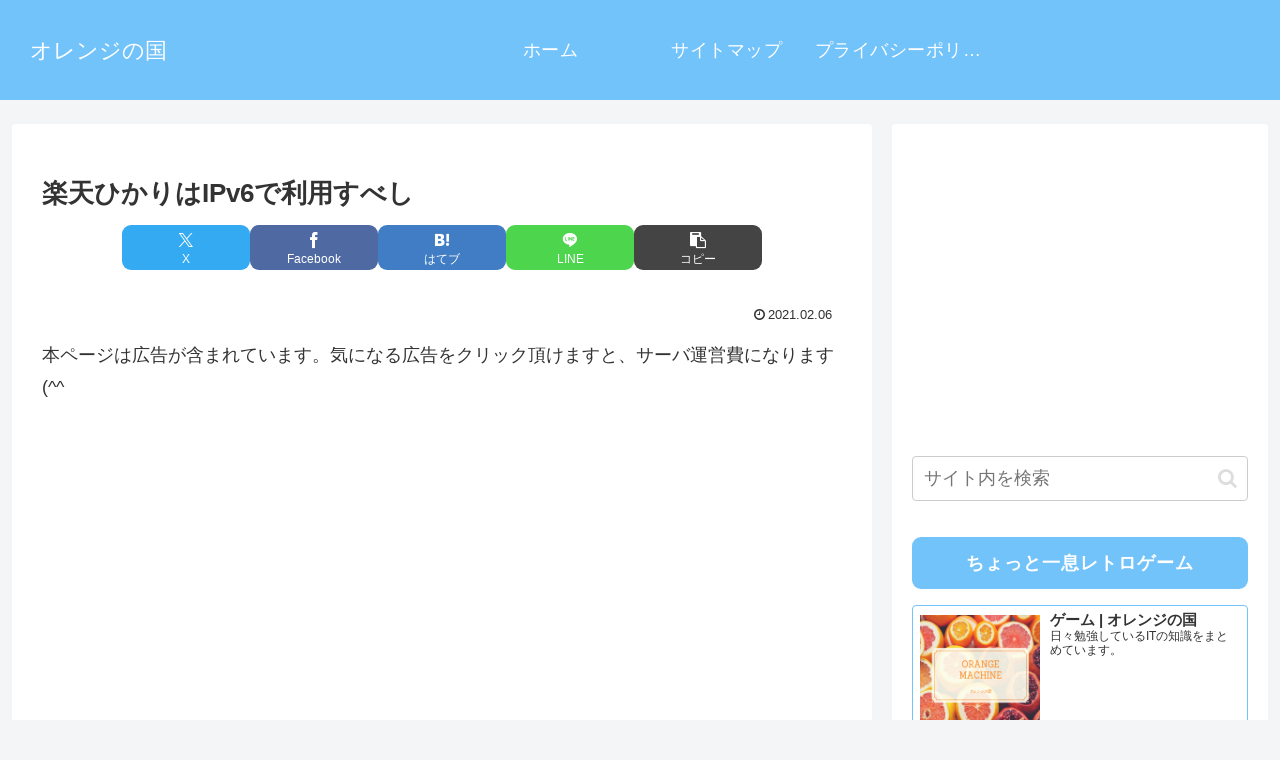

--- FILE ---
content_type: text/html; charset=utf-8
request_url: https://www.google.com/recaptcha/api2/aframe
body_size: 251
content:
<!DOCTYPE HTML><html><head><meta http-equiv="content-type" content="text/html; charset=UTF-8"></head><body><script nonce="QTOSDYnN6H7n76nXURmwIw">/** Anti-fraud and anti-abuse applications only. See google.com/recaptcha */ try{var clients={'sodar':'https://pagead2.googlesyndication.com/pagead/sodar?'};window.addEventListener("message",function(a){try{if(a.source===window.parent){var b=JSON.parse(a.data);var c=clients[b['id']];if(c){var d=document.createElement('img');d.src=c+b['params']+'&rc='+(localStorage.getItem("rc::a")?sessionStorage.getItem("rc::b"):"");window.document.body.appendChild(d);sessionStorage.setItem("rc::e",parseInt(sessionStorage.getItem("rc::e")||0)+1);localStorage.setItem("rc::h",'1768964284376');}}}catch(b){}});window.parent.postMessage("_grecaptcha_ready", "*");}catch(b){}</script></body></html>